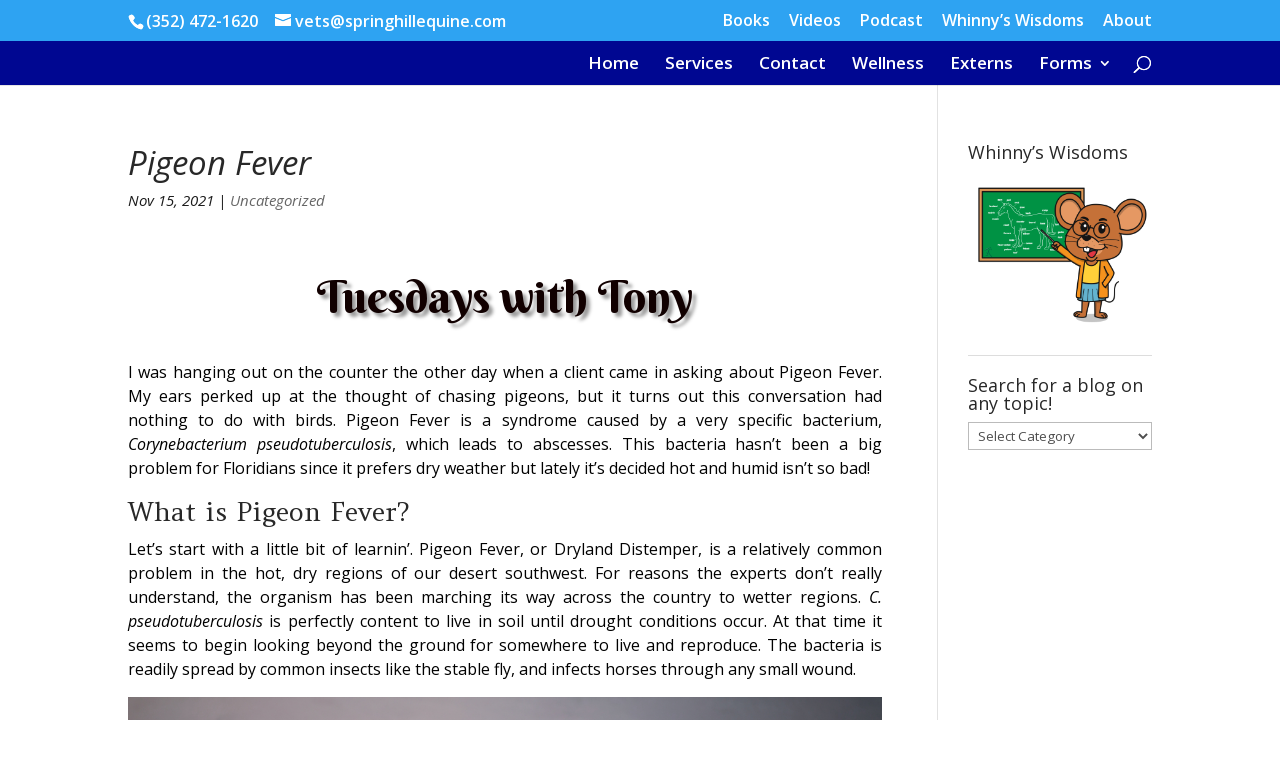

--- FILE ---
content_type: text/html; charset=utf-8
request_url: https://www.google.com/recaptcha/api2/aframe
body_size: 265
content:
<!DOCTYPE HTML><html><head><meta http-equiv="content-type" content="text/html; charset=UTF-8"></head><body><script nonce="-0hfePO3b3tnkDlDyp4pSg">/** Anti-fraud and anti-abuse applications only. See google.com/recaptcha */ try{var clients={'sodar':'https://pagead2.googlesyndication.com/pagead/sodar?'};window.addEventListener("message",function(a){try{if(a.source===window.parent){var b=JSON.parse(a.data);var c=clients[b['id']];if(c){var d=document.createElement('img');d.src=c+b['params']+'&rc='+(localStorage.getItem("rc::a")?sessionStorage.getItem("rc::b"):"");window.document.body.appendChild(d);sessionStorage.setItem("rc::e",parseInt(sessionStorage.getItem("rc::e")||0)+1);localStorage.setItem("rc::h",'1769024978311');}}}catch(b){}});window.parent.postMessage("_grecaptcha_ready", "*");}catch(b){}</script></body></html>

--- FILE ---
content_type: text/css; charset=utf-8
request_url: https://springhillequine.com/wp-content/et-cache/5428/et-core-unified-deferred-5428.min.css?ver=1767129733
body_size: 524
content:
.et_pb_text_0 h1{font-family:'Berkshire Swash',handwriting;font-size:46px;color:#110000!important;text-align:center;text-shadow:0.08em 0.08em 0.08em rgba(0,0,0,0.4)}.et_pb_text_1.et_pb_text{color:#000000!important}.et_pb_text_1{line-height:1.5em;font-size:16px;line-height:1.5em}.et_pb_text_1 h2{font-family:'Amethysta',Georgia,"Times New Roman",serif;line-height:1.2em;text-align:left}.et_pb_text_2{font-size:16px}.et_pb_text_3.et_pb_text,.et_pb_text_3 h1,.et_pb_text_3 h2{color:#ffffff!important}.et_pb_text_3{font-size:16px;background-color:rgba(154,25,229,0.72);border-radius:20px 20px 20px 20px;overflow:hidden;border-width:5px;padding-top:11px!important;padding-right:11px!important;padding-bottom:11px!important;padding-left:11px!important;max-width:100%}.et_pb_image_0{text-align:left;margin-left:0}.et_pb_posts_nav.et_pb_post_nav_0 span a,.et_pb_posts_nav.et_pb_post_nav_0 span a span{font-size:17px;color:#ffffff!important}.et_pb_posts_nav.et_pb_post_nav_0 a{background-color:#0c71c3}.et_pb_posts_nav.et_pb_post_nav_0 span.nav-previous a,.et_pb_posts_nav.et_pb_post_nav_0 span.nav-next a{border-radius:30px 30px 30px 30px;overflow:hidden;padding-top:10px;padding-right:10px;padding-bottom:10px;padding-left:10px}@media only screen and (max-width:980px){.et_pb_image_0 .et_pb_image_wrap img{width:auto}}@media only screen and (max-width:767px){.et_pb_image_0 .et_pb_image_wrap img{width:auto}}